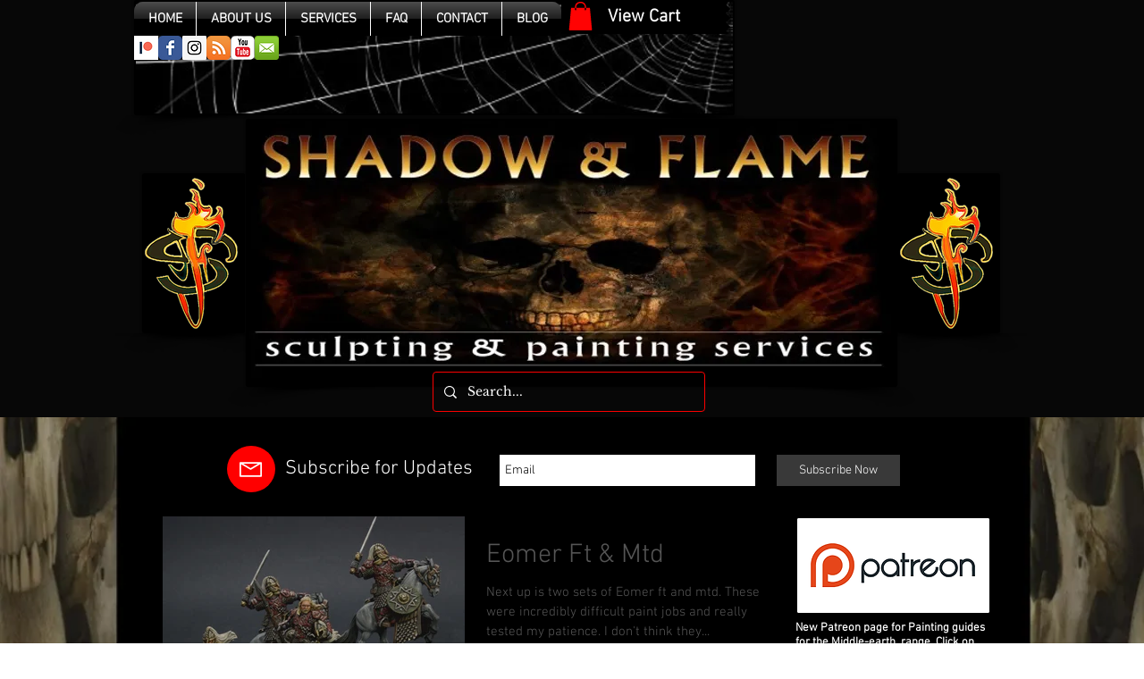

--- FILE ---
content_type: text/html; charset=utf-8
request_url: https://accounts.google.com/o/oauth2/postmessageRelay?parent=https%3A%2F%2Fstatic.parastorage.com&jsh=m%3B%2F_%2Fscs%2Fabc-static%2F_%2Fjs%2Fk%3Dgapi.lb.en.2kN9-TZiXrM.O%2Fd%3D1%2Frs%3DAHpOoo_B4hu0FeWRuWHfxnZ3V0WubwN7Qw%2Fm%3D__features__
body_size: 160
content:
<!DOCTYPE html><html><head><title></title><meta http-equiv="content-type" content="text/html; charset=utf-8"><meta http-equiv="X-UA-Compatible" content="IE=edge"><meta name="viewport" content="width=device-width, initial-scale=1, minimum-scale=1, maximum-scale=1, user-scalable=0"><script src='https://ssl.gstatic.com/accounts/o/2580342461-postmessagerelay.js' nonce="emMzaZ-A1o7Sum9r1bbLAA"></script></head><body><script type="text/javascript" src="https://apis.google.com/js/rpc:shindig_random.js?onload=init" nonce="emMzaZ-A1o7Sum9r1bbLAA"></script></body></html>